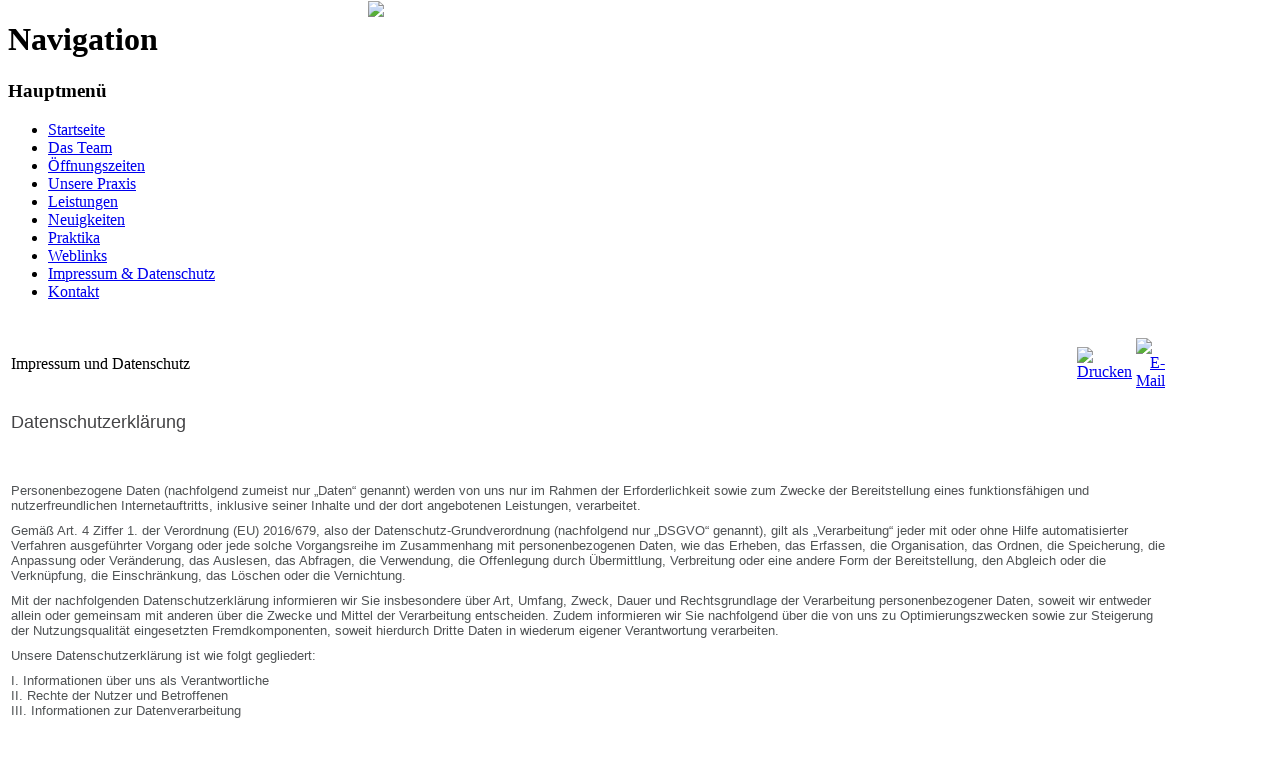

--- FILE ---
content_type: text/html; charset=utf-8
request_url: http://kleintierpraxis-kronberg.de/index.php?option=com_content&view=article&id=50&Itemid=58
body_size: 25048
content:

<!DOCTYPE html PUBLIC "-//W3C//DTD XHTML 1.0 Transitional//EN" 
	"http://www.w3.org/TR/xhtml1/DTD/xhtml1-transitional.dtd">
<html xmlns="http://www.w3.org/1999/xhtml" xml:lang="de-de" lang="de-de" >
<head>
  <meta http-equiv="content-type" content="text/html; charset=utf-8" />
  <meta name="robots" content="index, follow" />
  <meta name="keywords" content="Tierarztpraxis, Dr. van Heukelum, Kleintierpraxis, Kronberg, Dr.med.vet Gerd van Heukelum" />
  <meta name="description" content="Tierarztpraxis Dr. van Heukelum" />
  <meta name="generator" content="Joomla! 1.5 - Open Source Content Management" />
  <title>Impressum und Datenschutz</title>
  <link href="/templates/namibia/favicon.ico" rel="shortcut icon" type="image/x-icon" />
  <script type="text/javascript" src="/media/system/js/mootools.js"></script>
  <script type="text/javascript" src="/media/system/js/caption.js"></script>


<link rel="stylesheet" href="/templates/system/css/system.css" type="text/css" />
<link rel="stylesheet" href="/templates/system/css/general.css" type="text/css" />
<link rel="stylesheet" href="/templates/namibia/css/template.css" type="text/css" />
<link rel="stylesheet" href="/templates/namibia/css/green.css" type="text/css" />

<style type="text/css">
<!--

	.corner { background:url(/templates/namibia/corner/001.jpg) top left no-repeat; }
	
		.bg01 { background:url(/templates/namibia/images/green/bg_01_nt.png) top left no-repeat; }
		
	.bg03 { background-image:url(/templates/namibia/images/green/bg_03_wide.png); }
	.bg06 { background-image:url(/templates/namibia/images/green/bg_06_wide.png); }
	.bg09 { background-image:url(/templates/namibia/images/green/bg_09_wide.png); }
	#mitte { margin-right: 40px; }
	#design { margin-right: 40px; }
	
	body { text-align: left;  }
	#page_margins { margin: 0px; text-align:left; border: none;}
	#page{ border: none; }
	#page_margins { max-width: none; min-width: none; width: 1200px; }
-->
</style>

<!--[if IE]>
<link rel="stylesheet" href="/templates/namibia/css/ie.css" type="text/css" />
<![endif]-->

<!--[if lte IE 6]>
<style type="text/css">
.bg01 { background:url(/templates/namibia/images/green/bg_01_nc_nt.png) top left no-repeat; }</style>
<![endif]-->
</head>

<body>
<div id="page_margins">
	<div id="page">
	
	<!-- creating the Border, 10 DIV  -->		
	<div class="bg05"><div class="bg02"><div class="bg04"><div class="bg06"><div class="bg08">	
	<div class="corner">
	<div class="bg01"><div class="bg03"><div class="bg07"><div class="bg09">
	<!-- / creating the Border, 10 DIV  -->		
		<div style="position:absolute;margin-top :-20px;margin-left :360px"><img height=140 src="/templates/namibia/images/logo_van_heukelum.png"></div>
		
		<!-- begin: main content area #main -->
		<div id="main">
			
			<!-- Links -->
			<div id="links">
				<div id="links_content" class="clearfix">
					<div class="menu_links"><div class="menu_links_02"><div class="menu_links_01"><div class="menu_links_03">
					<div class="menu_links_content" id="menu_links_content">
						<a name="navigation"></a>
						<h1 class="struktur">Navigation</h1>
			      		<div class="moduletable_menu">
					<h3>Hauptmenü</h3>
					<ul class="menu"><li class="item1"><a href="http://kleintierpraxis-kronberg.de/"><span>Startseite</span></a></li><li class="item27"><a href="/index.php?option=com_content&amp;view=article&amp;id=19&amp;Itemid=27"><span>Das Team</span></a></li><li class="item2"><a href="/index.php?option=com_content&amp;view=article&amp;id=5&amp;Itemid=2"><span>Öffnungszeiten</span></a></li><li class="item55"><a href="/index.php?option=com_content&amp;view=article&amp;id=47&amp;Itemid=55"><span>Unsere Praxis</span></a></li><li class="item56"><a href="/index.php?option=com_content&amp;view=article&amp;id=48&amp;Itemid=56"><span>Leistungen</span></a></li><li class="item57"><a href="/index.php?option=com_content&amp;view=article&amp;id=49&amp;Itemid=57"><span>Neuigkeiten</span></a></li><li class="item61"><a href="/index.php?option=com_content&amp;view=article&amp;id=52&amp;Itemid=61"><span>Praktika</span></a></li><li class="item48"><a href="/index.php?option=com_weblinks&amp;view=categories&amp;Itemid=48"><span>Weblinks</span></a></li><li id="current" class="active item58"><a href="/index.php?option=com_content&amp;view=article&amp;id=50&amp;Itemid=58"><span>Impressum &amp; Datenschutz</span></a></li><li class="item53"><a href="/index.php?option=com_contact&amp;view=contact&amp;id=1&amp;Itemid=53"><span>Kontakt</span></a></li></ul>		</div>
	
					</div>
					</div></div></div></div>
		
				</div>
			</div>
			<!-- Ende Links -->
			
					

			<!-- Mitte -->
			<div id="mitte">
				<div id="mitte_content" class="clearfix">
					
									
											
				<div id="headerspace">&nbsp;</div>	
					
												
				<div class="top">
					
				</div>

								
				<table class="contentpaneopen">
<tr>
		<td class="contentheading" width="100%">
					Impressum und Datenschutz			</td>
				
				<td align="right" width="100%" class="buttonheading">
		<a href="/index.php?view=article&amp;catid=25%3Adas-projekt&amp;id=50%3Aimpressum&amp;tmpl=component&amp;print=1&amp;layout=default&amp;page=&amp;option=com_content&amp;Itemid=58" title="Drucken" onclick="window.open(this.href,'win2','status=no,toolbar=no,scrollbars=yes,titlebar=no,menubar=no,resizable=yes,width=640,height=480,directories=no,location=no'); return false;" rel="nofollow"><img src="/images/M_images/printButton.png" alt="Drucken"  /></a>		</td>
		
				<td align="right" width="100%" class="buttonheading">
		<a href="/index.php?option=com_mailto&amp;tmpl=component&amp;link=aHR0cDovL2tsZWludGllcnByYXhpcy1rcm9uYmVyZy5kZS9pbmRleC5waHA/b3B0aW9uPWNvbV9jb250ZW50JnZpZXc9YXJ0aWNsZSZpZD01MDppbXByZXNzdW0mY2F0aWQ9MjU6ZGFzLXByb2pla3QmSXRlbWlkPTU4" title="E-Mail" onclick="window.open(this.href,'win2','width=400,height=350,menubar=yes,resizable=yes'); return false;"><img src="/images/M_images/emailButton.png" alt="E-Mail"  /></a>		</td>
					</tr>
</table>

<table class="contentpaneopen">



<tr>
<td valign="top">
<p><span style="color: #444446; font-family: &quot;Helvetica Neue&quot;, Helvetica, Arial, sans-serif; font-size: 18px;">Datenschutzerklärung</span></p>
<p> </p>
<p style="margin: 10px 0px; color: #515456; font-family: &quot;Helvetica Neue&quot;, Helvetica, Arial, sans-serif; font-size: 13px;">Personenbezogene Daten (nachfolgend zumeist nur „Daten“ genannt) werden von uns nur im Rahmen der Erforderlichkeit sowie zum Zwecke der Bereitstellung eines funktionsfähigen und nutzerfreundlichen Internetauftritts, inklusive seiner Inhalte und der dort angebotenen Leistungen, verarbeitet.</p>
<p style="margin: 10px 0px; color: #515456; font-family: &quot;Helvetica Neue&quot;, Helvetica, Arial, sans-serif; font-size: 13px;">Gemäß Art. 4 Ziffer 1. der Verordnung (EU) 2016/679, also der Datenschutz-Grundverordnung (nachfolgend nur „DSGVO“ genannt), gilt als „Verarbeitung“ jeder mit oder ohne Hilfe automatisierter Verfahren ausgeführter Vorgang oder jede solche Vorgangsreihe im Zusammenhang mit personenbezogenen Daten, wie das Erheben, das Erfassen, die Organisation, das Ordnen, die Speicherung, die Anpassung oder Veränderung, das Auslesen, das Abfragen, die Verwendung, die Offenlegung durch Übermittlung, Verbreitung oder eine andere Form der Bereitstellung, den Abgleich oder die Verknüpfung, die Einschränkung, das Löschen oder die Vernichtung.</p>
<p style="margin: 10px 0px; color: #515456; font-family: &quot;Helvetica Neue&quot;, Helvetica, Arial, sans-serif; font-size: 13px;">Mit der nachfolgenden Datenschutzerklärung informieren wir Sie insbesondere über Art, Umfang, Zweck, Dauer und Rechtsgrundlage der Verarbeitung personenbezogener Daten, soweit wir entweder allein oder gemeinsam mit anderen über die Zwecke und Mittel der Verarbeitung entscheiden. Zudem informieren wir Sie nachfolgend über die von uns zu Optimierungszwecken sowie zur Steigerung der Nutzungsqualität eingesetzten Fremdkomponenten, soweit hierdurch Dritte Daten in wiederum eigener Verantwortung verarbeiten.</p>
<p style="margin: 10px 0px; color: #515456; font-family: &quot;Helvetica Neue&quot;, Helvetica, Arial, sans-serif; font-size: 13px;">Unsere Datenschutzerklärung ist wie folgt gegliedert:</p>
<p style="margin: 10px 0px; color: #515456; font-family: &quot;Helvetica Neue&quot;, Helvetica, Arial, sans-serif; font-size: 13px;">I. Informationen über uns als Verantwortliche<br />II. Rechte der Nutzer und Betroffenen<br />III. Informationen zur Datenverarbeitung</p>
<h3 style="margin: 0px 0px 10px; font-family: &quot;Helvetica Neue&quot;, Helvetica, Arial, sans-serif; font-weight: normal; line-height: 23px; color: #2a2d31; text-rendering: optimizelegibility; font-size: 17px;">I. Informationen über uns als Verantwortliche</h3>
<p style="margin: 10px 0px; color: #515456; font-family: &quot;Helvetica Neue&quot;, Helvetica, Arial, sans-serif; font-size: 13px;">Verantwortlicher Anbieter dieses Internetauftritts im datenschutzrechtlichen Sinne ist:</p>
<p style="margin: 10px 0px; color: #515456; font-family: &quot;Helvetica Neue&quot;, Helvetica, Arial, sans-serif; font-size: 13px;"><span style="font-family: &quot;Helvetica Neue&quot;, Helvetica, Arial, sans-serif; color: #ff0000;"><span style="font-size: 13px;">Dr.med.vet. Gerd van Heukelum <br /></span></span><span style="font-size: 13px; color: #ff0000; font-family: &quot;Helvetica Neue&quot;, Helvetica, Arial, sans-serif;">Wiesenau 5</span></p>
<p style="margin: 10px 0px; color: #515456; font-family: &quot;Helvetica Neue&quot;, Helvetica, Arial, sans-serif; font-size: 13px;"><span style="font-family: &quot;Helvetica Neue&quot;, Helvetica, Arial, sans-serif; color: #ff0000;"><span style="font-size: 13px;">61476 Kronberg (Taunus)</span></span></p>
<p style="margin: 10px 0px; color: #515456; font-family: &quot;Helvetica Neue&quot;, Helvetica, Arial, sans-serif; font-size: 13px;"><span style="font-family: &quot;Helvetica Neue&quot;, Helvetica, Arial, sans-serif; color: #ff0000;"><span style="font-size: 13px;">Telefon:     06173-805020<br /></span></span><span style="font-size: 13px; color: #ff0000; font-family: &quot;Helvetica Neue&quot;, Helvetica, Arial, sans-serif;">Fax:          06173-805016<br /></span><span style="font-size: 13px; color: #ff0000; font-family: &quot;Helvetica Neue&quot;, Helvetica, Arial, sans-serif;">E-Mail:      
 <script language='JavaScript' type='text/javascript'>
 <!--
 var prefix = 'm&#97;&#105;lt&#111;:';
 var suffix = '';
 var attribs = '';
 var path = 'hr' + 'ef' + '=';
 var addy14475 = 'pr&#97;x&#105;s.w&#105;&#101;s&#101;n&#97;&#117;' + '&#64;';
 addy14475 = addy14475 + 't-&#111;nl&#105;n&#101;' + '&#46;' + 'd&#101;';
 document.write( '<a ' + path + '\'' + prefix + addy14475 + suffix + '\'' + attribs + '>' );
 document.write( addy14475 );
 document.write( '<\/a>' );
 //-->
 </script><script language='JavaScript' type='text/javascript'>
 <!--
 document.write( '<span style=\'display: none;\'>' );
 //-->
 </script>Diese E-Mail-Adresse ist gegen Spambots geschützt! JavaScript muss aktiviert werden, damit sie angezeigt werden kann.
 <script language='JavaScript' type='text/javascript'>
 <!--
 document.write( '</' );
 document.write( 'span>' );
 //-->
 </script></span></p>
<p style="margin: 10px 0px; color: #515456; font-family: &quot;Helvetica Neue&quot;, Helvetica, Arial, sans-serif; font-size: 13px;"> </p>
<h3 style="margin: 0px 0px 10px; font-family: &quot;Helvetica Neue&quot;, Helvetica, Arial, sans-serif; font-weight: normal; line-height: 23px; color: #2a2d31; text-rendering: optimizelegibility; font-size: 17px;">II. Rechte der Nutzer und Betroffenen</h3>
<p style="margin: 10px 0px; color: #515456; font-family: &quot;Helvetica Neue&quot;, Helvetica, Arial, sans-serif; font-size: 13px;">Mit Blick auf die nachfolgend noch näher beschriebene Datenverarbeitung haben die Nutzer und Betroffenen das Recht</p>
<ul style="padding: 0px 0px 0px 30px; margin: 10px 0px; color: #515456; font-family: &quot;Helvetica Neue&quot;, Helvetica, Arial, sans-serif; font-size: 13px;">
<li style="line-height: 20px;">auf Bestätigung, ob sie betreffende Daten verarbeitet werden, auf Auskunft über die verarbeiteten Daten, auf weitere Informationen über die Datenverarbeitung sowie auf Kopien der Daten (vgl. auch Art. 15 DSGVO);</li>
<li style="line-height: 20px;">auf Berichtigung oder Vervollständigung unrichtiger bzw. unvollständiger Daten (vgl. auch Art. 16 DSGVO);</li>
<li style="line-height: 20px;">auf unverzügliche Löschung der sie betreffenden Daten (vgl. auch Art. 17 DSGVO), oder, alternativ, soweit eine weitere Verarbeitung gemäß Art. 17 Abs. 3 DSGVO erforderlich ist, auf Einschränkung der Verarbeitung nach Maßgabe von Art. 18 DSGVO;</li>
<li style="line-height: 20px;">auf Erhalt der sie betreffenden und von ihnen bereitgestellten Daten und auf Übermittlung dieser Daten an andere Anbieter/Verantwortliche (vgl. auch Art. 20 DSGVO);</li>
<li style="line-height: 20px;">auf Beschwerde gegenüber der Aufsichtsbehörde, sofern sie der Ansicht sind, dass die sie betreffenden Daten durch den Anbieter unter Verstoß gegen datenschutzrechtliche Bestimmungen verarbeitet werden (vgl. auch Art. 77 DSGVO).</li>
</ul>
<p style="margin: 10px 0px; color: #515456; font-family: &quot;Helvetica Neue&quot;, Helvetica, Arial, sans-serif; font-size: 13px;">Darüber hinaus ist der Anbieter dazu verpflichtet, alle Empfänger, denen gegenüber Daten durch den Anbieter offengelegt worden sind, über jedwede Berichtigung oder Löschung von Daten oder die Einschränkung der Verarbeitung, die aufgrund der Artikel 16, 17 Abs. 1, 18 DSGVO erfolgt, zu unterrichten. Diese Verpflichtung besteht jedoch nicht, soweit diese Mitteilung unmöglich oder mit einem unverhältnismäßigen Aufwand verbunden ist. Unbeschadet dessen hat der Nutzer ein Recht auf Auskunft über diese Empfänger.</p>
<p style="margin: 10px 0px; color: #515456; font-family: &quot;Helvetica Neue&quot;, Helvetica, Arial, sans-serif; font-size: 13px;"><strong>Ebenfalls haben die Nutzer und Betroffenen nach Art. 21 DSGVO das Recht auf Widerspruch gegen die künftige Verarbeitung der sie betreffenden Daten, sofern die Daten durch den Anbieter nach Maßgabe von Art. 6 Abs. 1 lit. f) DSGVO verarbeitet werden. Insbesondere ist ein Widerspruch gegen die Datenverarbeitung zum Zwecke der Direktwerbung statthaft.</strong></p>
<h3 style="margin: 0px 0px 10px; font-family: &quot;Helvetica Neue&quot;, Helvetica, Arial, sans-serif; font-weight: normal; line-height: 23px; color: #2a2d31; text-rendering: optimizelegibility; font-size: 17px;">III. Informationen zur Datenverarbeitung</h3>
<p style="margin: 10px 0px; color: #515456; font-family: &quot;Helvetica Neue&quot;, Helvetica, Arial, sans-serif; font-size: 13px;">Ihre bei Nutzung unseres Internetauftritts verarbeiteten Daten werden gelöscht oder gesperrt, sobald der Zweck der Speicherung entfällt, der Löschung der Daten keine gesetzlichen Aufbewahrungspflichten entgegenstehen und nachfolgend keine anderslautenden Angaben zu einzelnen Verarbeitungsverfahren gemacht werden.</p>
<h4 style="margin: 20px 0px 10px; font-family: &quot;Helvetica Neue&quot;, Helvetica, Arial, sans-serif; font-weight: 300; line-height: 21px; color: #2a2d31; text-rendering: optimizelegibility; font-size: 15px;">Serverdaten</h4>
<p style="margin: 10px 0px; color: #515456; font-family: &quot;Helvetica Neue&quot;, Helvetica, Arial, sans-serif; font-size: 13px;">Aus technischen Gründen, insbesondere zur Gewährleistung eines sicheren und stabilen Internetauftritts, werden Daten durch Ihren Internet-Browser an uns bzw. an unseren Webspace-Provider übermittelt. Mit diesen sog. Server-Logfiles werden u.a. Typ und Version Ihres Internetbrowsers, das Betriebssystem, die Website, von der aus Sie auf unseren Internetauftritt gewechselt haben (Referrer URL), die Website(s) unseres Internetauftritts, die Sie besuchen, Datum und Uhrzeit des jeweiligen Zugriffs sowie die IP-Adresse des Internetanschlusses, von dem aus die Nutzung unseres Internetauftritts erfolgt, erhoben.</p>
<p style="margin: 10px 0px; color: #515456; font-family: &quot;Helvetica Neue&quot;, Helvetica, Arial, sans-serif; font-size: 13px;">Diese so erhobenen Daten werden vorrübergehend gespeichert, dies jedoch nicht gemeinsam mit anderen Daten von Ihnen.</p>
<p style="margin: 10px 0px; color: #515456; font-family: &quot;Helvetica Neue&quot;, Helvetica, Arial, sans-serif; font-size: 13px;">Diese Speicherung erfolgt auf der Rechtsgrundlage von Art. 6 Abs. 1 lit. f) DSGVO. Unser berechtigtes Interesse liegt in der Verbesserung, Stabilität, Funktionalität und Sicherheit unseres Internetauftritts.</p>
<p style="margin: 10px 0px; color: #515456; font-family: &quot;Helvetica Neue&quot;, Helvetica, Arial, sans-serif; font-size: 13px;">Die Daten werden spätestens nach sieben Tage wieder gelöscht, soweit keine weitere Aufbewahrung zu Beweiszwecken erforderlich ist. Andernfalls sind die Daten bis zur endgültigen Klärung eines Vorfalls ganz oder teilweise von der Löschung ausgenommen.</p>
<h4 style="margin: 20px 0px 10px; font-family: &quot;Helvetica Neue&quot;, Helvetica, Arial, sans-serif; font-weight: 300; line-height: 21px; color: #2a2d31; text-rendering: optimizelegibility; font-size: 15px;">Kontaktanfragen / Kontaktmöglichkeit</h4>
<p style="margin: 10px 0px; color: #515456; font-family: &quot;Helvetica Neue&quot;, Helvetica, Arial, sans-serif; font-size: 13px;">Sofern Sie per Kontaktformular oder E-Mail mit uns in Kontakt treten, werden die dabei von Ihnen angegebenen Daten zur Bearbeitung Ihrer Anfrage genutzt. Die Angabe der Daten ist zur Bearbeitung und Beantwortung Ihre Anfrage erforderlich - ohne deren Bereitstellung können wir Ihre Anfrage nicht oder allenfalls eingeschränkt beantworten.</p>
<p style="margin: 10px 0px; color: #515456; font-family: &quot;Helvetica Neue&quot;, Helvetica, Arial, sans-serif; font-size: 13px;">Rechtsgrundlage für diese Verarbeitung ist Art. 6 Abs. 1 lit. b) DSGVO.</p>
<p style="margin: 10px 0px; color: #515456; font-family: &quot;Helvetica Neue&quot;, Helvetica, Arial, sans-serif; font-size: 13px;">Ihre Daten werden gelöscht, sofern Ihre Anfrage abschließend beantwortet worden ist und der Löschung keine gesetzlichen Aufbewahrungspflichten entgegenstehen, wie bspw. bei einer sich etwaig anschließenden Vertragsabwicklung.</p>
<h4 style="margin: 20px 0px 10px; font-family: &quot;Helvetica Neue&quot;, Helvetica, Arial, sans-serif; font-weight: 300; line-height: 21px; color: #2a2d31; text-rendering: optimizelegibility; font-size: 15px;">Google-Maps</h4>
<p style="margin: 10px 0px; color: #515456; font-family: &quot;Helvetica Neue&quot;, Helvetica, Arial, sans-serif; font-size: 13px;">In unserem Internetauftritt setzen wir Google Maps zur Darstellung unseres Standorts sowie zur Erstellung einer Anfahrtsbeschreibung ein. Es handelt sich hierbei um einen Dienst der Google LLC, 1600 Amphitheatre Parkway, Mountain View, CA 94043 USA, nachfolgend nur „Google“ genannt.</p>
<p style="margin: 10px 0px; color: #515456; font-family: &quot;Helvetica Neue&quot;, Helvetica, Arial, sans-serif; font-size: 13px;">Durch die Zertifizierung nach dem EU-US-Datenschutzschild („EU-US Privacy Shield“)</p>
<p style="margin: 10px 0px; color: #515456; font-family: &quot;Helvetica Neue&quot;, Helvetica, Arial, sans-serif; font-size: 13px;"><a href="https://www.privacyshield.gov/participant?id=a2zt000000001L5AAI&amp;status=Active" target="_blank" rel="noopener" style="color: #65adc5; background: transparent; cursor: pointer; transition: all 0.1s ease-in-out 0s;">https://www.privacyshield.gov/participant?id=a2zt000000001L5AAI&amp;status=Active</a></p>
<p style="margin: 10px 0px; color: #515456; font-family: &quot;Helvetica Neue&quot;, Helvetica, Arial, sans-serif; font-size: 13px;">garantiert Google, dass die Datenschutzvorgaben der EU auch bei der Verarbeitung von Daten in den USA eingehalten werden.</p>
<p style="margin: 10px 0px; color: #515456; font-family: &quot;Helvetica Neue&quot;, Helvetica, Arial, sans-serif; font-size: 13px;">Um die Darstellung bestimmter Schriften in unserem Internetauftritt zu ermöglichen, wird bei Aufruf unseres Internetauftritts eine Verbindung zu dem Google-Server in den USA aufgebaut.</p>
<p style="margin: 10px 0px; color: #515456; font-family: &quot;Helvetica Neue&quot;, Helvetica, Arial, sans-serif; font-size: 13px;">Sofern Sie die in unseren Internetauftritt eingebundene Komponente Google Maps aufrufen, speichert Google über Ihren Internet-Browser ein Cookie auf Ihrem Endgerät. Um unseren Standort anzuzeigen und eine Anfahrtsbeschreibung zu erstellen, werden Ihre Nutzereinstellungen und -daten verarbeitet. Hierbei können wir nicht ausschließen, dass Google Server in den USA einsetzt.</p>
<p style="margin: 10px 0px; color: #515456; font-family: &quot;Helvetica Neue&quot;, Helvetica, Arial, sans-serif; font-size: 13px;">Rechtsgrundlage ist Art. 6 Abs. 1 lit. f) DSGVO. Unser berechtigtes Interesse liegt in der Optimierung der Funktionalität unseres Internetauftritts.</p>
<p style="margin: 10px 0px; color: #515456; font-family: &quot;Helvetica Neue&quot;, Helvetica, Arial, sans-serif; font-size: 13px;">Durch die so hergestellte Verbindung zu Google kann Google ermitteln, von welcher Website Ihre Anfrage gesendet worden ist und an welche IP-Adresse die Anfahrtsbeschreibung zu übermitteln ist.</p>
<p style="margin: 10px 0px; color: #515456; font-family: &quot;Helvetica Neue&quot;, Helvetica, Arial, sans-serif; font-size: 13px;">Sofern Sie mit dieser Verarbeitung nicht einverstanden sind, haben Sie die Möglichkeit, die Installation der Cookies durch die entsprechenden Einstellungen in Ihrem Internet-Browser zu verhindern. Einzelheiten hierzu finden Sie vorstehend unter dem Punkt „Cookies“.</p>
<p style="margin: 10px 0px; color: #515456; font-family: &quot;Helvetica Neue&quot;, Helvetica, Arial, sans-serif; font-size: 13px;">Zudem erfolgt die Nutzung von Google Maps sowie der über Google Maps erlangten Informationen nach den <a href="http://www.google.de/accounts/TOS" target="_blank" rel="noopener" style="color: #65adc5; background: transparent; cursor: pointer; transition: all 0.1s ease-in-out 0s;">Google-Nutzungsbedingungen</a> <a href="https://policies.google.com/terms?gl=DE&amp;hl=de" target="_blank" rel="noopener" style="color: #65adc5; background: transparent; cursor: pointer; transition: all 0.1s ease-in-out 0s;">https://policies.google.com/terms?gl=DE&amp;hl=de</a> und den <a href="http://www.google.com/intl/de_de/help/terms_maps.html" target="_blank" rel="noopener" style="color: #65adc5; background: transparent; cursor: pointer; transition: all 0.1s ease-in-out 0s;">Geschäftsbedingungen für Google Maps</a> https://www.google.com/intl/de_de/help/terms_maps.html.</p>
<p style="margin: 10px 0px; color: #515456; font-family: &quot;Helvetica Neue&quot;, Helvetica, Arial, sans-serif; font-size: 13px;">Überdies bietet Google unter</p>
<p style="margin: 10px 0px; color: #515456; font-family: &quot;Helvetica Neue&quot;, Helvetica, Arial, sans-serif; font-size: 13px;"><a href="https://adssettings.google.com/authenticated" target="_blank" rel="noopener" style="color: #65adc5; background: transparent; cursor: pointer; transition: all 0.1s ease-in-out 0s;">https://adssettings.google.com/authenticated</a></p>
<p style="margin: 10px 0px; color: #515456; font-family: &quot;Helvetica Neue&quot;, Helvetica, Arial, sans-serif; font-size: 13px;"><a href="https://policies.google.com/privacy" target="_blank" rel="noopener" style="color: #65adc5; background: transparent; cursor: pointer; transition: all 0.1s ease-in-out 0s;">https://policies.google.com/privacy</a></p>
<p style="margin: 10px 0px; color: #515456; font-family: &quot;Helvetica Neue&quot;, Helvetica, Arial, sans-serif; font-size: 13px;">weitergehende Informationen an.</p>
<p style="margin: 10px 0px; color: #515456; font-family: &quot;Helvetica Neue&quot;, Helvetica, Arial, sans-serif; font-size: 13px;"><a href="https://www.ratgeberrecht.eu/leistungen/muster-datenschutzerklaerung.html" target="_blank" style="color: #65adc5; background: transparent; cursor: pointer; transition: all 0.1s ease-in-out 0s;">Muster-Datenschutzerklärung</a> der <a href="https://www.ratgeberrecht.eu/" target="_blank" style="color: #65adc5; background: transparent; cursor: pointer; transition: all 0.1s ease-in-out 0s;">Anwaltskanzlei Weiß &amp; Partner</a></p></td>
</tr>

</table>
<span class="article_separator">&nbsp;</span>


				</div>
				<div id="footer">
					
					
				</div>
				
				<div id="ie_clearing">&nbsp;</div>
			</div>

			<!-- Ende Mitte -->
		</div>
		<!-- end: #main -->
		
	<!-- Closing the Border, 10 DIV -->
	</div></div></div></div>
	</div>
	</div></div></div></div></div>
	<!-- / Closing the Border, 10 DIV -->

		</div>
</div>


</body>
</html>
